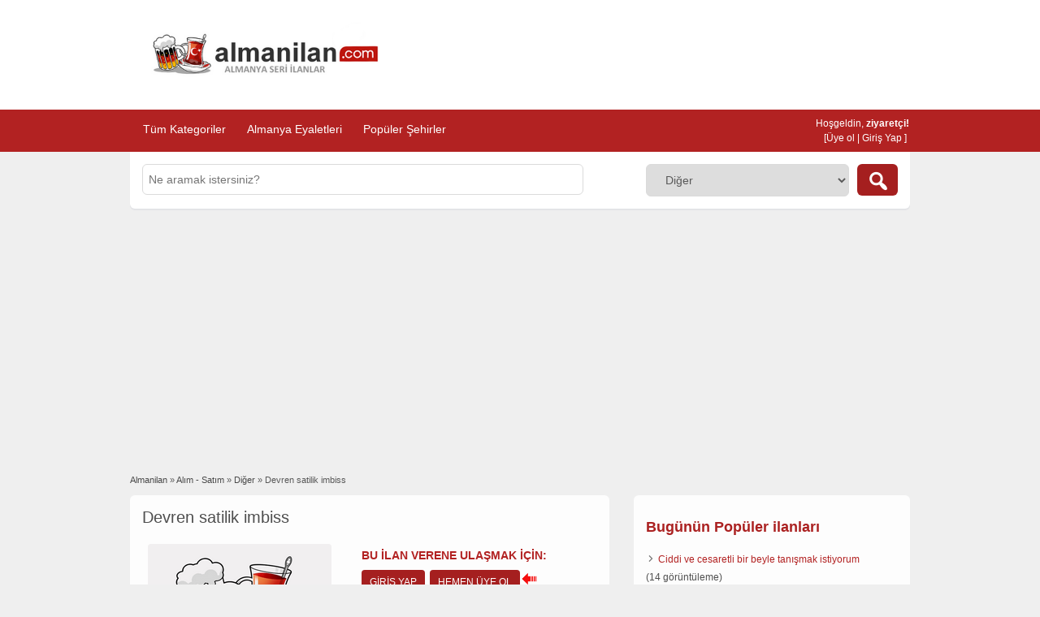

--- FILE ---
content_type: text/html; charset=UTF-8
request_url: https://www.almanilan.com/ads/devren-satilik-imbiss/
body_size: 10204
content:
<!DOCTYPE html><html lang="tr" prefix="og: https://ogp.me/ns#"><head><meta charset="UTF-8"><meta name="viewport" content="width=device-width, initial-scale=1"><link rel="profile" href="https://gmpg.org/xfn/11"><title>Devren satilik imbiss - Almanya ilan - Almanilan.com</title><link rel="manifest" href="/superpwa-manifest.json"><meta name="theme-color" content="#b22222"><meta name="mobile-web-app-capable" content="yes"><meta name="apple-touch-fullscreen" content="yes"><meta name="apple-mobile-web-app-title" content="Almanya ilan"><meta name="application-name" content="Almanya ilan"><meta name="apple-mobile-web-app-capable" content="yes"><meta name="apple-mobile-web-app-status-bar-style" content="default"><link rel="apple-touch-icon"  href="https://www.almanilan.com/wp-content/themes/classipress/images/logo-192x192.png"><link rel="apple-touch-icon" sizes="192x192" href="https://www.almanilan.com/wp-content/themes/classipress/images/logo-192x192.png"><link rel="apple-touch-startup-image" media="screen and (device-width: 320px) and (device-height: 568px) and (-webkit-device-pixel-ratio: 2) and (orientation: landscape)" href="https://www.almanilan.com/wp-content/uploads/superpwa-splashIcons/super_splash_screens/icon_1136x640.png"/><link rel="apple-touch-startup-image" media="screen and (device-width: 320px) and (device-height: 568px) and (-webkit-device-pixel-ratio: 2) and (orientation: portrait)" href="https://www.almanilan.com/wp-content/uploads/superpwa-splashIcons/super_splash_screens/icon_640x1136.png"/><link rel="apple-touch-startup-image" media="screen and (device-width: 414px) and (device-height: 896px) and (-webkit-device-pixel-ratio: 3) and (orientation: landscape)" href="https://www.almanilan.com/wp-content/uploads/superpwa-splashIcons/super_splash_screens/icon_2688x1242.png"/><link rel="apple-touch-startup-image" media="screen and (device-width: 414px) and (device-height: 896px) and (-webkit-device-pixel-ratio: 2) and (orientation: landscape)" href="https://www.almanilan.com/wp-content/uploads/superpwa-splashIcons/super_splash_screens/icon_1792x828.png"/><link rel="apple-touch-startup-image" media="screen and (device-width: 375px) and (device-height: 812px) and (-webkit-device-pixel-ratio: 3) and (orientation: portrait)" href="https://www.almanilan.com/wp-content/uploads/superpwa-splashIcons/super_splash_screens/icon_1125x2436.png"/><link rel="apple-touch-startup-image" media="screen and (device-width: 414px) and (device-height: 896px) and (-webkit-device-pixel-ratio: 2) and (orientation: portrait)" href="https://www.almanilan.com/wp-content/uploads/superpwa-splashIcons/super_splash_screens/icon_828x1792.png"/><link rel="apple-touch-startup-image" media="screen and (device-width: 375px) and (device-height: 812px) and (-webkit-device-pixel-ratio: 3) and (orientation: landscape)" href="https://www.almanilan.com/wp-content/uploads/superpwa-splashIcons/super_splash_screens/icon_2436x1125.png"/><link rel="apple-touch-startup-image" media="screen and (device-width: 414px) and (device-height: 736px) and (-webkit-device-pixel-ratio: 3) and (orientation: portrait)" href="https://www.almanilan.com/wp-content/uploads/superpwa-splashIcons/super_splash_screens/icon_1242x2208.png"/><link rel="apple-touch-startup-image" media="screen and (device-width: 414px) and (device-height: 736px) and (-webkit-device-pixel-ratio: 3) and (orientation: landscape)" href="https://www.almanilan.com/wp-content/uploads/superpwa-splashIcons/super_splash_screens/icon_2208x1242.png"/><link rel="apple-touch-startup-image" media="screen and (device-width: 375px) and (device-height: 667px) and (-webkit-device-pixel-ratio: 2) and (orientation: landscape)" href="https://www.almanilan.com/wp-content/uploads/superpwa-splashIcons/super_splash_screens/icon_1334x750.png"/><link rel="apple-touch-startup-image" media="screen and (device-width: 375px) and (device-height: 667px) and (-webkit-device-pixel-ratio: 2) and (orientation: portrait)" href="https://www.almanilan.com/wp-content/uploads/superpwa-splashIcons/super_splash_screens/icon_750x1334.png"/><link rel="apple-touch-startup-image" media="screen and (device-width: 1024px) and (device-height: 1366px) and (-webkit-device-pixel-ratio: 2) and (orientation: landscape)" href="https://www.almanilan.com/wp-content/uploads/superpwa-splashIcons/super_splash_screens/icon_2732x2048.png"/><link rel="apple-touch-startup-image" media="screen and (device-width: 1024px) and (device-height: 1366px) and (-webkit-device-pixel-ratio: 2) and (orientation: portrait)" href="https://www.almanilan.com/wp-content/uploads/superpwa-splashIcons/super_splash_screens/icon_2048x2732.png"/><link rel="apple-touch-startup-image" media="screen and (device-width: 834px) and (device-height: 1194px) and (-webkit-device-pixel-ratio: 2) and (orientation: landscape)" href="https://www.almanilan.com/wp-content/uploads/superpwa-splashIcons/super_splash_screens/icon_2388x1668.png"/><link rel="apple-touch-startup-image" media="screen and (device-width: 834px) and (device-height: 1194px) and (-webkit-device-pixel-ratio: 2) and (orientation: portrait)" href="https://www.almanilan.com/wp-content/uploads/superpwa-splashIcons/super_splash_screens/icon_1668x2388.png"/><link rel="apple-touch-startup-image" media="screen and (device-width: 834px) and (device-height: 1112px) and (-webkit-device-pixel-ratio: 2) and (orientation: landscape)" href="https://www.almanilan.com/wp-content/uploads/superpwa-splashIcons/super_splash_screens/icon_2224x1668.png"/><link rel="apple-touch-startup-image" media="screen and (device-width: 414px) and (device-height: 896px) and (-webkit-device-pixel-ratio: 3) and (orientation: portrait)" href="https://www.almanilan.com/wp-content/uploads/superpwa-splashIcons/super_splash_screens/icon_1242x2688.png"/><link rel="apple-touch-startup-image" media="screen and (device-width: 834px) and (device-height: 1112px) and (-webkit-device-pixel-ratio: 2) and (orientation: portrait)" href="https://www.almanilan.com/wp-content/uploads/superpwa-splashIcons/super_splash_screens/icon_1668x2224.png"/><link rel="apple-touch-startup-image" media="screen and (device-width: 768px) and (device-height: 1024px) and (-webkit-device-pixel-ratio: 2) and (orientation: portrait)" href="https://www.almanilan.com/wp-content/uploads/superpwa-splashIcons/super_splash_screens/icon_1536x2048.png"/><link rel="apple-touch-startup-image" media="screen and (device-width: 768px) and (device-height: 1024px) and (-webkit-device-pixel-ratio: 2) and (orientation: landscape)" href="https://www.almanilan.com/wp-content/uploads/superpwa-splashIcons/super_splash_screens/icon_2048x1536.png"/><link rel="preload" href="https://www.almanilan.com/wp-content/themes/classipress/style.css" as="style"><link rel="preload" href="https://www.almanilan.com/wp-content/themes/classipress/images/cp_logo_black.png" as="image"><link rel="preconnect" href="https://fonts.googleapis.com"><link rel="preconnect" href="https://fonts.gstatic.com" crossorigin><link rel="preconnect" href="https://ajax.googleapis.com"><meta name="description" content="Acilen satilik imbiss. Saglik sorunlarimdan dolayi biran önce birakmam gerekiyor. Fiyati anlasiriz. Daha detaylı bilgi için lütfen arayiniz. 015750656246."/><meta name="robots" content="follow, index, max-snippet:-1, max-video-preview:-1, max-image-preview:large"/><link rel="canonical" href="https://www.almanilan.com/ads/devren-satilik-imbiss/" /><meta property="og:locale" content="tr_TR" /><meta property="og:type" content="article" /><meta property="og:title" content="Devren satilik imbiss - Almanya ilan - Almanilan.com" /><meta property="og:description" content="Acilen satilik imbiss. Saglik sorunlarimdan dolayi biran önce birakmam gerekiyor. Fiyati anlasiriz. Daha detaylı bilgi için lütfen arayiniz. 015750656246." /><meta property="og:url" content="https://www.almanilan.com/ads/devren-satilik-imbiss/" /><meta property="og:site_name" content="Almanya seri ilanlar – Almanya&#039;nın ücretsiz Türkçe ilan sitesi" /><meta property="article:publisher" content="https://www.facebook.com/almanilan" /><meta property="og:updated_time" content="2022-12-15T17:38:19+01:00" /><meta property="og:image" content="https://www.almanilan.com/wp-content/uploads/2023/12/sosyalmedyaonizleme.png" /><meta property="og:image:secure_url" content="https://www.almanilan.com/wp-content/uploads/2023/12/sosyalmedyaonizleme.png" /><meta property="og:image:width" content="1200" /><meta property="og:image:height" content="630" /><meta property="og:image:alt" content="Devren satilik imbiss" /><meta property="og:image:type" content="image/png" /><meta name="twitter:card" content="summary_large_image" /><meta name="twitter:title" content="Devren satilik imbiss - Almanya ilan - Almanilan.com" /><meta name="twitter:description" content="Acilen satilik imbiss. Saglik sorunlarimdan dolayi biran önce birakmam gerekiyor. Fiyati anlasiriz. Daha detaylı bilgi için lütfen arayiniz. 015750656246." /><meta name="twitter:site" content="@almanilan" /><meta name="twitter:creator" content="@almanilan" /><meta name="twitter:image" content="https://www.almanilan.com/wp-content/uploads/2023/12/sosyalmedyaonizleme.png" /><link rel="alternate" title="oEmbed (JSON)" type="application/json+oembed" href="https://www.almanilan.com/wp-json/oembed/1.0/embed?url=https%3A%2F%2Fwww.almanilan.com%2Fads%2Fdevren-satilik-imbiss%2F" /><link rel="alternate" title="oEmbed (XML)" type="text/xml+oembed" href="https://www.almanilan.com/wp-json/oembed/1.0/embed?url=https%3A%2F%2Fwww.almanilan.com%2Fads%2Fdevren-satilik-imbiss%2F&#038;format=xml" /><link data-optimized="2" rel="stylesheet" href="https://www.almanilan.com/wp-content/litespeed/css/f6fa3f8a5bf2cf8a0f7b596b35c1be27.css?ver=aee94" /> <script type="text/javascript" src="https://ajax.googleapis.com/ajax/libs/jquery/3.6.0/jquery.min.js" id="jquery-js"></script> <script type="text/javascript" id="cp-bump-ad-script-js-extra">/*  */
var cp_bump_ad = {"ajaxurl":"/wp-admin/admin-ajax.php","errbump":"Bir hata olu\u015ftu.","okbump":"\u0130lan yukar\u0131 ta\u015f\u0131nd\u0131!","countbump":"Y\u00fckseltilen ilanlar: "};
//# sourceURL=cp-bump-ad-script-js-extra
/*  */</script> <script type="text/javascript" defer src="https://www.almanilan.com/wp-content/plugins/classipress-bump-ad/script.js" id="cp-bump-ad-script-js"></script> <script type="text/javascript" src="https://www.almanilan.com/wp-content/themes/classipress/includes/js/easing.js" id="jqueryeasing-js"></script> <script type="text/javascript" src="https://www.almanilan.com/wp-content/themes/classipress/includes/js/jcarousellite.min.js" id="jcarousellite-js"></script> <script type="text/javascript" id="theme-scripts-js-extra">/*  */
var classipress_params = {"appTaxTag":"ad_tag","require_images":"","ad_parent_posting":"yes","ad_currency":"\u20ac","currency_position":"right_space","home_url":"https://www.almanilan.com/","ajax_url":"/wp-admin/admin-ajax.php","nonce":"f47cbf91ff","text_processing":"\u0130\u015fleniyor...","text_require_images":"L\u00fctfen en az bir resim y\u00fckleyin.","text_before_delete_ad":"Bu ilan\u0131 silmek istedi\u011finizden emin misiniz?","text_mobile_navigation":"Men\u00fc","loader":"https://www.almanilan.com/wp-content/themes/classipress/images/loader.gif","listing_id":"0"};
//# sourceURL=theme-scripts-js-extra
/*  */</script> <script type="text/javascript" defer src="https://www.almanilan.com/wp-content/themes/classipress/includes/js/theme-scripts.min.js" id="theme-scripts-js"></script> <script type="text/javascript" src="https://www.almanilan.com/wp-content/plugins/classipress-related-ads/script.js" id="cp-rel-ads-script-js"></script> <script type="text/javascript" defer src="https://www.almanilan.com/wp-content/themes/classipress/includes/js/tinynav.min.js" id="tinynav-js"></script> <script type="text/javascript" defer src="https://www.almanilan.com/wp-content/themes/classipress/theme-framework/js/footable/jquery.footable.min.js" id="footable-js"></script> <script type="text/javascript" defer src="https://www.almanilan.com/wp-content/themes/classipress/theme-framework/js/colorbox/jquery.colorbox.min.js" id="colorbox-js"></script> <link rel="https://api.w.org/" href="https://www.almanilan.com/wp-json/" /><link rel='shortlink' href='https://www.almanilan.com/?p=11054' /><link rel="shortcut icon" href="https://www.almanilan.com/wp-content/themes/classipress/images/favicon.ico" /><meta name="generator" content="ClassiPress 3.6.1" /><link rel="alternate" type="application/rss+xml" title="RSS 2.0" href="https://www.almanilan.com/feed/?post_type=ad_listing"><meta property="og:type" content="article" /><meta property="og:locale" content="tr_TR" /><meta property="og:site_name" content="Almanya seri ilanlar – Almanya&#039;nın ücretsiz Türkçe ilan sitesi" /><meta property="og:image" content="https://www.almanilan.com/wp-content/themes/classipress/images/cp_logo_black.png" /><meta property="og:url" content="https://www.almanilan.com/ads/devren-satilik-imbiss/" /><meta property="og:title" content="Devren satilik imbiss" /><meta property="og:description" content="Acilen satilik imbiss. Saglik sorunlarimdan dolayi biran önce birakmam gerekiyor. Fiyati anlasiriz. Daha detaylı bilgi için lütfen arayiniz. 015750656246." /><meta property="article:published_time" content="2015-06-10T20:56:59+00:00" /><meta property="article:modified_time" content="2022-12-15T16:38:19+00:00" /><meta property="article:author" content="https://www.almanilan.com/author/ferdi/" /> <script async src="https://pagead2.googlesyndication.com/pagead/js/adsbygoogle.js?client=ca-pub-2561806946364518"
     crossorigin="anonymous"></script> <link as="style" rel="stylesheet preload prefetch" href="https://fonts.googleapis.com/css2?family=Roboto:wght@300;400;500&display=swap" type="text/css" crossorigin="anonymous" /></head><body class="wp-singular ad_listing-template-default single single-ad_listing postid-11054 wp-custom-logo wp-theme-classipress user-registration-page ur-settings-sidebar-show"><div class="container"><div class="header"><div class="header_main"><div class="header_main_bg"><div class="header_main_res"><div id="logo"><a title="Almanilan anasayfasına geri dön" class="site-logo"
href="https://www.almanilan.com/">
<img src="https://www.almanilan.com/wp-content/themes/classipress/images/cp_logo_black.png"
class="header-logo" width="320" height="80" alt="Almanya seri ilanlar" fetchpriority="high"
decoding="async" />
</a></div><div class="adblock"></div><div class="clr"></div></div></div></div><div class="header_menu"><div class="header_menu_res"><ul id="menu-header" class="menu"><li id="menu-item-119999" class="menu-item menu-item-type-custom menu-item-object-custom menu-item-119999"><a href="https://www.almanilan.com/kategoriler/">Tüm Kategoriler</a></li><li id="menu-item-120001" class="menu-item menu-item-type-post_type menu-item-object-page menu-item-120001"><a href="https://www.almanilan.com/eyaletler/">Almanya Eyaletleri</a></li><li id="menu-item-120000" class="menu-item menu-item-type-post_type menu-item-object-page menu-item-120000"><a href="https://www.almanilan.com/sehirler/">Popüler Şehirler</a></li></ul><div class="headerright">
Hoşgeldin, <strong>ziyaretçi!</strong> <br /> [<a href="https://www.almanilan.com/kayit-ol/">Üye ol</a> |
<a href="https://www.almanilan.com/giris-yap/">Giriş Yap</a> ]&nbsp;</div><div class="clr"></div></div></div></div><div id="search-bar"><div class="searchblock_out"><div class="searchblock"><form action="https://www.almanilan.com/" method="get" id="searchform" class="form_search"><div class="searchfield"><input name="s" type="text" id="s" tabindex="1" class="editbox_search" style="" value="" placeholder="Ne aramak istersiniz?" /></div><div class="searchbutcat"><button class="dashicons-before btn-topsearch" type="submit" tabindex="3" title="İlan Ara" id="go" value="search" name="sa"></button><select  name='scat' id='scat' class='searchbar' tabindex="2"><option value='0'>Tüm Kategoriler</option><option class="level-0" value="15">Alım &#8211; Satım</option><option class="level-1" value="17" selected="selected">&nbsp;&nbsp;&nbsp;Diğer</option><option class="level-1" value="19">&nbsp;&nbsp;&nbsp;Elektronik Ürünler</option><option class="level-1" value="18">&nbsp;&nbsp;&nbsp;Ev Eşyaları</option><option class="level-1" value="755">&nbsp;&nbsp;&nbsp;Giyim-Aksesuar</option><option class="level-1" value="8171">&nbsp;&nbsp;&nbsp;Yiyecek &amp; içecek</option><option class="level-0" value="60">Çeşitli Hizmetler</option><option class="level-1" value="61">&nbsp;&nbsp;&nbsp;Bebek Bakıcısı</option><option class="level-1" value="5802">&nbsp;&nbsp;&nbsp;Hasta Bakıcı</option><option class="level-1" value="63">&nbsp;&nbsp;&nbsp;Organizasyon</option><option class="level-1" value="758">&nbsp;&nbsp;&nbsp;Özel Ders</option><option class="level-1" value="62">&nbsp;&nbsp;&nbsp;Teknik işler</option><option class="level-0" value="6262">Duyurular</option><option class="level-0" value="20">Emlak</option><option class="level-1" value="21">&nbsp;&nbsp;&nbsp;İş yeri</option><option class="level-1" value="757">&nbsp;&nbsp;&nbsp;Kiralık Daire &#8211; Ev</option><option class="level-1" value="23">&nbsp;&nbsp;&nbsp;Kiralık Oda</option><option class="level-1" value="5904">&nbsp;&nbsp;&nbsp;Satılık Arsa</option><option class="level-1" value="22">&nbsp;&nbsp;&nbsp;Satılık Ev &#8211; Daire</option><option class="level-0" value="8163">Hayvanlar</option><option class="level-0" value="8">iş ilanları</option><option class="level-1" value="759">&nbsp;&nbsp;&nbsp;Bayilik</option><option class="level-1" value="12">&nbsp;&nbsp;&nbsp;Eleman Arıyorum</option><option class="level-1" value="11">&nbsp;&nbsp;&nbsp;İş Arıyorum</option><option class="level-1" value="14">&nbsp;&nbsp;&nbsp;Ortak Arayanlar</option><option class="level-0" value="52">Motorlu Taşıtlar</option><option class="level-1" value="8174">&nbsp;&nbsp;&nbsp;Bisiklet</option><option class="level-1" value="756">&nbsp;&nbsp;&nbsp;Kiralık Araç</option><option class="level-1" value="54">&nbsp;&nbsp;&nbsp;Motosiklet</option><option class="level-1" value="53">&nbsp;&nbsp;&nbsp;Satılık Otomobil</option><option class="level-1" value="55">&nbsp;&nbsp;&nbsp;Ticari Araçlar</option><option class="level-1" value="8172">&nbsp;&nbsp;&nbsp;Yedek Parça</option><option class="level-0" value="56">Tanışma</option><option class="level-1" value="57">&nbsp;&nbsp;&nbsp;Arkadaş Arıyorum</option><option class="level-1" value="58">&nbsp;&nbsp;&nbsp;Evlenmek istiyorum</option>
</select></div></form></div></div></div><div class="clr"></div><div class="pad10 dotted"></div><div align="center"><ins class="adsbygoogle AIHEADER"
style="display:block"
data-ad-client="ca-pub-2561806946364518"
data-ad-slot="1953465489"
data-ad-format="auto"
data-full-width-responsive="true"></ins> <script>(adsbygoogle = window.adsbygoogle || []).push({});</script> </div><div class="clr"></div><div class="content"><div class="content_botbg"><div class="content_res"><div id="breadcrumb"><div id="crumbs"><div class="breadcrumb-trail breadcrumbs" itemprop="breadcrumb"><span class="trail-begin"><a href="https://www.almanilan.com" title="Almanya seri ilanlar – Almanya&#039;nın ücretsiz Türkçe ilan sitesi" rel="home">Almanilan</a></span>
<span class="sep">&raquo;</span> <a href="https://www.almanilan.com/ad-category/alim-satim/">Alım - Satım</a>
<span class="sep">&raquo;</span> <a href="https://www.almanilan.com/ad-category/alim-satim/diger-urunler/">Diğer</a>
<span class="sep">&raquo;</span> <span class="trail-end">Devren satilik imbiss</span></div></div></div><div class="clr"></div><div class="content_left"><div class="shadowblock_out "><div class="shadowblock"><h1 class="single-listing">Devren satilik imbiss</h1><div class="clr"></div><div class="bigright "><ul><p><span>BU İLAN VERENE ULAŞMAK İÇİN:</span></p><a class='btn_orange' href='https://www.almanilan.com/giris-yap/'>GİRİŞ YAP</a>&nbsp;&nbsp;<a class='btn_orange' href='https://www.almanilan.com/kayit-ol/'>HEMEN ÜYE OL</a><img src='https://www.almanilan.com/wp-content/themes/classipress/images/left.gif' alt='sol' width='24' height='24'></img></ul></div><div class="bigleft"><div id="main-pic"><img class="attachment-medium responsivex" alt="" title="" src="https://www.almanilan.com/wp-content/themes/classipress/images/no-thumb-500x375.png" /><div class="clr"></div></div><div id="thumbs-pic"><div class="clr"></div></div></div><div class="clr"></div><div class="single-main"><div class="pad5"></div><p>Acilen satilik imbiss. Saglik sorunlarimdan dolayi biran önce birakmam gerekiyor. Fiyati anlasiriz. Daha detaylı bilgi için lütfen arayiniz. 015750656246.</p><div class="pad5"></div><div align="center"><ins class="adsbygoogle AIALT"
style="display:inline-block"
data-ad-client="ca-pub-2561806946364518"
data-ad-slot="3870000628"></ins> <script>(adsbygoogle = window.adsbygoogle || []).push({});</script> </div><div class="pad5 dotted"></div></div><div class="prdetails"><p class="dashicons-before tags"><a href="https://www.almanilan.com/ad-tag/dortmund/" rel="tag">Dortmund</a>&nbsp;<a href="https://www.almanilan.com/ad-tag/dortmund-satilik-imbiss/" rel="tag">Dortmund satılık imbiss</a>&nbsp;<a href="https://www.almanilan.com/ad-tag/dortmund-satilik-isyeri/" rel="tag">Dortmund satılık işyeri</a>&nbsp;<a href="https://www.almanilan.com/ad-tag/imbiss/" rel="tag">imbiss</a></p><p class="dashicons-before stats">toplam 543, bugün 1 defa görüldü</p><p class="dashicons-before print">&nbsp;&nbsp;</p></div><div class="note"><strong>İlan ID:</strong> 1855575d13482c49</div><div class="dotted"></div><div class="pad5"></div></div></div><div class="shadowblock_out"><div class="shadowblock"><p><strong>İlanın tarihi:</strong> 10/06/2015 22:56</p><p><strong>İlanın sahibi:</strong> <a href="https://www.almanilan.com/author/ferdi/">ferdi</a></p><p><strong>Üyelik tarihi:</strong> 08/06/2015</p></div></div><div class="shadowblock_out"><div class="shadowblock"><div class="social" align="left"><p><strong>Bu ilanı paylaşabilirsiniz:</strong></p>
<a class="bg-facebook" href="https://www.facebook.com/sharer.php?u=https://www.almanilan.com/ads/devren-satilik-imbiss/&amp;t=Devren satilik imbiss" rel="noopener" title="Facebook'ta paylaş!" onclick="window.open(this.href); return false;"></a><a class="bg-twitter" href="https://x.com/intent/tweet?text=Devren satilik imbiss: https://www.almanilan.com/ads/devren-satilik-imbiss/" rel="noopener" title="x'te paylaş!" target="_blank"></a><a class="bg-whatsapp" title="WhatsApp ile paylaş" href="whatsapp://send?text=https://<? echo $_SERVER['HTTP_HOST'].$_SERVER['REQUEST_URI']; ?>"></a></div></div></div><div class="shadowblock_out"><div class="shadowblock sliderblockdir sliderblock"><h3>En yeni ilanlar</h3><div class="dashicons-before prev"></div><div class="related-ads-container-slider"><div class="related-ads-slider"><ul class="related-ads"><li><p title="STEAKHOUSE / A La Carte Aşçı Aranıyor" class="nopreview" data-rel="https://www.almanilan.com/wp-content/uploads/2025/11/827019-500x500.jpeg"><img width="250" height="250" src="https://www.almanilan.com/wp-content/uploads/2025/11/827019-250x250.jpeg" class="attachment-ad-medium size-ad-medium" alt="Logo-2019-jpg-01" decoding="async" fetchpriority="high" srcset="https://www.almanilan.com/wp-content/uploads/2025/11/827019-250x250.jpeg 250w, https://www.almanilan.com/wp-content/uploads/2025/11/827019-150x150.jpeg 150w, https://www.almanilan.com/wp-content/uploads/2025/11/827019-500x500.jpeg 500w, https://www.almanilan.com/wp-content/uploads/2025/11/827019-50x50.jpeg 50w, https://www.almanilan.com/wp-content/uploads/2025/11/827019-768x768.jpeg 768w, https://www.almanilan.com/wp-content/uploads/2025/11/827019-100x100.jpeg 100w, https://www.almanilan.com/wp-content/uploads/2025/11/827019-75x75.jpeg 75w, https://www.almanilan.com/wp-content/uploads/2025/11/827019.jpeg 1000w" sizes="(max-width: 250px) 100vw, 250px" /></p><p><a href="https://www.almanilan.com/ads/steakhouse-a-la-carte-asci-araniyor/">STEAKHOUSE / A La Carte Aşçı Aranıyor</a></p></li><li><p title="Mutlu yuva"><img class="attachment-ad-medium" alt="no-thumb" width="85" height="85" title="" src="https://www.almanilan.com/wp-content/themes/classipress/images/no-thumb-150x150.png" /></p><p><a href="https://www.almanilan.com/ads/mutlu-yuva/">Mutlu yuva</a></p></li><li><p title="Hayat arkadaşı arıyorum"><img class="attachment-ad-medium" alt="no-thumb" width="85" height="85" title="" src="https://www.almanilan.com/wp-content/themes/classipress/images/no-thumb-150x150.png" /></p><p><a href="https://www.almanilan.com/ads/hayat-arkadasi-ariyorum/">Hayat arkadaşı arıyorum</a></p></li><li><p title="Ciddi ve cesaretli bir beyle tanışmak istiyorum"><img class="attachment-ad-medium" alt="no-thumb" width="85" height="85" title="" src="https://www.almanilan.com/wp-content/themes/classipress/images/no-thumb-150x150.png" /></p><p><a href="https://www.almanilan.com/ads/ciddi-ve-cesaretli-bir-beyle-tanismak-istiyorum/">Ciddi ve cesaretli bir beyle tanışmak istiyorum</a></p></li><li><p title="Hamur ustasıyım ve Bel fıtığı masaj tedavisi yapabilirim"><img class="attachment-ad-medium" alt="no-thumb" width="85" height="85" title="" src="https://www.almanilan.com/wp-content/themes/classipress/images/no-thumb-150x150.png" /></p><p><a href="https://www.almanilan.com/ads/hamur-ustasiyim-ve-bel-fitigi-masaj-tedavisi-yapabilirim/">Hamur ustasıyım ve Bel fıtığı masaj tedavisi yapabilirim</a></p></li><li><p title="Döner işinde çalışacak eleman arıyoruz"><img class="attachment-ad-medium" alt="no-thumb" width="85" height="85" title="" src="https://www.almanilan.com/wp-content/themes/classipress/images/no-thumb-150x150.png" /></p><p><a href="https://www.almanilan.com/ads/doner-isinde-calisacak-eleman-ariyoruz/">Döner işinde çalışacak eleman arıyoruz</a></p></li><li><p title="Satılık İngiliz Kısa Tüylü Yavru Kediler" class="nopreview" data-rel="https://www.almanilan.com/wp-content/uploads/2025/12/906202-500x287.jpg"><img width="250" height="250" src="https://www.almanilan.com/wp-content/uploads/2025/12/906202-250x250.jpg" class="attachment-ad-medium size-ad-medium" alt="13484_img-20250929-wa0004_thb" decoding="async" srcset="https://www.almanilan.com/wp-content/uploads/2025/12/906202-250x250.jpg 250w, https://www.almanilan.com/wp-content/uploads/2025/12/906202-50x50.jpg 50w, https://www.almanilan.com/wp-content/uploads/2025/12/906202-75x75.jpg 75w, https://www.almanilan.com/wp-content/uploads/2025/12/906202-100x100.jpg 100w" sizes="(max-width: 250px) 100vw, 250px" /></p><p><a href="https://www.almanilan.com/ads/satilik-ingiliz-kisa-tuylu-yavru-kediler/">Satılık İngiliz Kısa Tüylü Yavru Kediler</a></p></li><li><p title="Leipzig&#8217;de kalıcı iş arıyorum"><img class="attachment-ad-medium" alt="no-thumb" width="85" height="85" title="" src="https://www.almanilan.com/wp-content/themes/classipress/images/no-thumb-150x150.png" /></p><p><a href="https://www.almanilan.com/ads/leipzigde-kalici-is-ariyorum/">Leipzig&#8217;de kalıcı iş arıyorum</a></p></li><li><p title="Sana ihtiyacım var" class="nopreview" data-rel="https://www.almanilan.com/wp-content/uploads/2024/05/985394-375x500.jpeg"><img width="250" height="250" src="https://www.almanilan.com/wp-content/uploads/2024/05/985394-250x250.jpeg" class="attachment-ad-medium size-ad-medium" alt="IMG-20160515-WA0003_Original" decoding="async" srcset="https://www.almanilan.com/wp-content/uploads/2024/05/985394-250x250.jpeg 250w, https://www.almanilan.com/wp-content/uploads/2024/05/985394-50x50.jpeg 50w, https://www.almanilan.com/wp-content/uploads/2024/05/985394-75x75.jpeg 75w, https://www.almanilan.com/wp-content/uploads/2024/05/985394-100x100.jpeg 100w" sizes="(max-width: 250px) 100vw, 250px" /></p><p><a href="https://www.almanilan.com/ads/sana-ihtiyacim-var/">Sana ihtiyacım var</a></p></li><li><p title="Temizlik işi ne olursa yaparım iş arıyorum" class="nopreview" data-rel="https://www.almanilan.com/wp-content/uploads/2025/12/196049-rotated-e1765830670170-282x500.jpeg"><img width="250" height="250" src="https://www.almanilan.com/wp-content/uploads/2025/12/196049-rotated-e1765830670170-250x250.jpeg" class="attachment-ad-medium size-ad-medium" alt="921FC047-BED3-4464-86E9-CE43852464EB" decoding="async" loading="lazy" srcset="https://www.almanilan.com/wp-content/uploads/2025/12/196049-rotated-e1765830670170-250x250.jpeg 250w, https://www.almanilan.com/wp-content/uploads/2025/12/196049-rotated-e1765830670170-50x50.jpeg 50w, https://www.almanilan.com/wp-content/uploads/2025/12/196049-rotated-e1765830670170-75x75.jpeg 75w, https://www.almanilan.com/wp-content/uploads/2025/12/196049-rotated-e1765830670170-100x100.jpeg 100w" sizes="auto, (max-width: 250px) 100vw, 250px" /></p><p><a href="https://www.almanilan.com/ads/temizlik-isi-ne-olursa-yaparim-is-ariyorum/">Temizlik işi ne olursa yaparım iş arıyorum</a></p></li><li><p title="Ciddi ve samimi bir bayanla tanışmak isterim!"><img class="attachment-ad-medium" alt="no-thumb" width="85" height="85" title="" src="https://www.almanilan.com/wp-content/themes/classipress/images/no-thumb-150x150.png" /></p><p><a href="https://www.almanilan.com/ads/ciddi-ve-samimi-bir-bayanla-tanismak-isterim/">Ciddi ve samimi bir bayanla tanışmak isterim!</a></p></li><li><p title="Araba tamircisiyim"><img class="attachment-ad-medium" alt="no-thumb" width="85" height="85" title="" src="https://www.almanilan.com/wp-content/themes/classipress/images/no-thumb-150x150.png" /></p><p><a href="https://www.almanilan.com/ads/araba-tamircisiyim/">Araba tamircisiyim</a></p></li><li><p title="Farklı sektörlerde tecrübeliyim iş arıyorum"><img class="attachment-ad-medium" alt="no-thumb" width="85" height="85" title="" src="https://www.almanilan.com/wp-content/themes/classipress/images/no-thumb-150x150.png" /></p><p><a href="https://www.almanilan.com/ads/farkli-sektorlerde-tecrubeliyim-is-ariyorum/">Farklı sektörlerde tecrübeliyim iş arıyorum</a></p></li><li><p title="Ciddi ve samimi bir bayanla tanismak istiyorum!"><img class="attachment-ad-medium" alt="no-thumb" width="85" height="85" title="" src="https://www.almanilan.com/wp-content/themes/classipress/images/no-thumb-150x150.png" /></p><p><a href="https://www.almanilan.com/ads/ciddi-ve-samimi-bir-bayanla-tanismak-istiyorum/">Ciddi ve samimi bir bayanla tanismak istiyorum!</a></p></li><li><p title="Gazete paketleme için bay ve bayan eleman aranıyor"><img class="attachment-ad-medium" alt="no-thumb" width="85" height="85" title="" src="https://www.almanilan.com/wp-content/themes/classipress/images/no-thumb-150x150.png" /></p><p><a href="https://www.almanilan.com/ads/gazete-paketleme-icin-bay-ve-bayan-eleman-araniyor/">Gazete paketleme için bay ve bayan eleman aranıyor</a></p></li></ul></div></div><div class="dashicons-before next"></div></div></div><div class="clr"></div></div><div class="content_right"><div class="shadowblock_out widget-top-ads-today" id="top_ads-9"><div class="shadowblock"><h2 class="dotted">Bugünün Popüler ilanları</h2><ul class="pop"><li><a href="https://www.almanilan.com/ads/ciddi-ve-cesaretli-bir-beyle-tanismak-istiyorum/">Ciddi ve cesaretli bir beyle tanışmak istiyorum</a> (14&nbsp;görüntüleme)</li><li><a href="https://www.almanilan.com/ads/hayat-arkadasi-ariyorum/">Hayat arkadaşı arıyorum</a> (12&nbsp;görüntüleme)</li><li><a href="https://www.almanilan.com/ads/ciddi-tanismak-istiyorum/">Ciddi tanışmak istiyorum</a> (9&nbsp;görüntüleme)</li><li><a href="https://www.almanilan.com/ads/aylik-net-odeme-e1500-maximum-e5000/">Aylık net ödeme €1500 maximum €5000</a> (8&nbsp;görüntüleme)</li><li><a href="https://www.almanilan.com/ads/mutlu-yuva/">Mutlu yuva</a> (8&nbsp;görüntüleme)</li><li><a href="https://www.almanilan.com/ads/acil-satilik-2013-bmw/">Acil satılık 2013 BMW</a> (8&nbsp;görüntüleme)</li><li><a href="https://www.almanilan.com/ads/yurt-disinda-yasamak-istiyorum/">Yurt dışında yaşamak istiyorum</a> (7&nbsp;görüntüleme)</li><li><a href="https://www.almanilan.com/ads/hayati-ve-yasamayi-seven-arkadas-dost-sirdas-ariyorum/">Hayatı ve yaşamayı seven arkadaş, dost, sırdaş arıyorum</a> (6&nbsp;görüntüleme)</li><li><a href="https://www.almanilan.com/ads/steakhouse-a-la-carte-asci-araniyor/">STEAKHOUSE / A La Carte Aşçı Aranıyor</a> (5&nbsp;görüntüleme)</li><li><a href="https://www.almanilan.com/ads/satilik-2018-model-ford-mondeo/">Satılık 2018 model Ford Mondeo</a> (5&nbsp;görüntüleme)</li><li><a href="https://www.almanilan.com/ads/doner-firmamiza-elemanlar-araniyor/">Döner firmamıza elemanlar aranıyor</a> (5&nbsp;görüntüleme)</li><li><a href="https://www.almanilan.com/ads/doner-isinde-calisacak-eleman-ariyoruz/">Döner işinde çalışacak eleman arıyoruz</a> (5&nbsp;görüntüleme)</li><li><a href="https://www.almanilan.com/ads/garson-olarak-is-ariyorum/">Garson olarak iş arıyorum</a> (5&nbsp;görüntüleme)</li><li><a href="https://www.almanilan.com/ads/acil-is-ariyorum-2/">Acil iş arıyorum</a> (5&nbsp;görüntüleme)</li><li><a href="https://www.almanilan.com/ads/huzur-ve-guven/">Huzur ve Güven</a> (5&nbsp;görüntüleme)</li><li><a href="https://www.almanilan.com/ads/tir-soforu-araniyor/">Tır şoförü aranıyor</a> (4&nbsp;görüntüleme)</li><li><a href="https://www.almanilan.com/ads/durust-ve-kalbi-guzel-birini-ariyorum/">Dürüst ve kalbi güzel birini arıyorum</a> (4&nbsp;görüntüleme)</li><li><a href="https://www.almanilan.com/ads/ciddi-ve-samimi-bir-bayanla-tanismak-isterim/">Ciddi ve samimi bir bayanla tanışmak isterim!</a> (4&nbsp;görüntüleme)</li><li><a href="https://www.almanilan.com/ads/ozguvenli-bayan-arkadas-ariyorum/">Özgüvenli bayan arkadaş arıyorum</a> (4&nbsp;görüntüleme)</li><li><a href="https://www.almanilan.com/ads/hamur-ustasiyim-ve-bel-fitigi-masaj-tedavisi-yapabilirim/">Hamur ustasıyım ve Bel fıtığı masaj tedavisi yapabilirim</a> (3&nbsp;görüntüleme)</li></ul></div></div><div class="shadowblock_out widget_tag_cloud" id="ad_tag_cloud-5"><div class="shadowblock"><div><a href="https://www.almanilan.com/ad-tag/aachen/" class="tag-cloud-link tag-link-296 tag-link-position-1" style="font-size: 8pt;" aria-label="Aachen (67 öge)">Aachen</a>
<a href="https://www.almanilan.com/ad-tag/almanca/" class="tag-cloud-link tag-link-403 tag-link-position-2" style="font-size: 8.2592592592593pt;" aria-label="Almanca (69 öge)">Almanca</a>
<a href="https://www.almanilan.com/ad-tag/asci/" class="tag-cloud-link tag-link-1044 tag-link-position-3" style="font-size: 10.333333333333pt;" aria-label="Aşçı iş ilanları (101 öge)">Aşçı iş ilanları</a>
<a href="https://www.almanilan.com/ad-tag/baden-wurttemberg/" class="tag-cloud-link tag-link-761 tag-link-position-4" style="font-size: 13.444444444444pt;" aria-label="Baden-Württemberg (177 öge)">Baden-Württemberg</a>
<a href="https://www.almanilan.com/ad-tag/baden-wurttemberg-is-ilanlari/" class="tag-cloud-link tag-link-1145 tag-link-position-5" style="font-size: 11.62962962963pt;" aria-label="Baden-Württemberg iş ilanları (127 öge)">Baden-Württemberg iş ilanları</a>
<a href="https://www.almanilan.com/ad-tag/bavyera/" class="tag-cloud-link tag-link-683 tag-link-position-6" style="font-size: 11.5pt;" aria-label="Bavyera (126 öge)">Bavyera</a>
<a href="https://www.almanilan.com/ad-tag/bavyera-is-ilanlari/" class="tag-cloud-link tag-link-868 tag-link-position-7" style="font-size: 9.5555555555556pt;" aria-label="Bavyera iş ilanları (88 öge)">Bavyera iş ilanları</a>
<a href="https://www.almanilan.com/ad-tag/bayan-eleman-araniyor/" class="tag-cloud-link tag-link-1248 tag-link-position-8" style="font-size: 9.1666666666667pt;" aria-label="Bayan eleman aranıyor (83 öge)">Bayan eleman aranıyor</a>
<a href="https://www.almanilan.com/ad-tag/berber/" class="tag-cloud-link tag-link-953 tag-link-position-9" style="font-size: 8.2592592592593pt;" aria-label="Berber (70 öge)">Berber</a>
<a href="https://www.almanilan.com/ad-tag/berlin/" class="tag-cloud-link tag-link-417 tag-link-position-10" style="font-size: 20.962962962963pt;" aria-label="Berlin (682 öge)">Berlin</a>
<a href="https://www.almanilan.com/ad-tag/berlin-is-ilanlari/" class="tag-cloud-link tag-link-42 tag-link-position-11" style="font-size: 10.851851851852pt;" aria-label="Berlin iş ilanları (110 öge)">Berlin iş ilanları</a>
<a href="https://www.almanilan.com/ad-tag/bielefeld/" class="tag-cloud-link tag-link-2313 tag-link-position-12" style="font-size: 8.6481481481481pt;" aria-label="Bielefeld (75 öge)">Bielefeld</a>
<a href="https://www.almanilan.com/ad-tag/bochum/" class="tag-cloud-link tag-link-770 tag-link-position-13" style="font-size: 9.2962962962963pt;" aria-label="Bochum (84 öge)">Bochum</a>
<a href="https://www.almanilan.com/ad-tag/bonn/" class="tag-cloud-link tag-link-765 tag-link-position-14" style="font-size: 9.2962962962963pt;" aria-label="Bonn (84 öge)">Bonn</a>
<a href="https://www.almanilan.com/ad-tag/bremen/" class="tag-cloud-link tag-link-1037 tag-link-position-15" style="font-size: 11.240740740741pt;" aria-label="Bremen (119 öge)">Bremen</a>
<a href="https://www.almanilan.com/ad-tag/darmstadt/" class="tag-cloud-link tag-link-985 tag-link-position-16" style="font-size: 8.6481481481481pt;" aria-label="Darmstadt (74 öge)">Darmstadt</a>
<a href="https://www.almanilan.com/ad-tag/dortmund/" class="tag-cloud-link tag-link-496 tag-link-position-17" style="font-size: 15.388888888889pt;" aria-label="Dortmund (250 öge)">Dortmund</a>
<a href="https://www.almanilan.com/ad-tag/duisburg/" class="tag-cloud-link tag-link-749 tag-link-position-18" style="font-size: 16.166666666667pt;" aria-label="Duisburg (286 öge)">Duisburg</a>
<a href="https://www.almanilan.com/ad-tag/doner/" class="tag-cloud-link tag-link-389 tag-link-position-19" style="font-size: 10.333333333333pt;" aria-label="Döner (101 öge)">Döner</a>
<a href="https://www.almanilan.com/ad-tag/donerci/" class="tag-cloud-link tag-link-44 tag-link-position-20" style="font-size: 11.759259259259pt;" aria-label="Dönerci (130 öge)">Dönerci</a>
<a href="https://www.almanilan.com/ad-tag/donerci-is-ilanlari/" class="tag-cloud-link tag-link-1928 tag-link-position-21" style="font-size: 12.148148148148pt;" aria-label="Dönerci iş ilanları (141 öge)">Dönerci iş ilanları</a>
<a href="https://www.almanilan.com/ad-tag/dusseldorf/" class="tag-cloud-link tag-link-883 tag-link-position-22" style="font-size: 15.907407407407pt;" aria-label="Düsseldorf (277 öge)">Düsseldorf</a>
<a href="https://www.almanilan.com/ad-tag/essen/" class="tag-cloud-link tag-link-531 tag-link-position-23" style="font-size: 13.703703703704pt;" aria-label="Essen (187 öge)">Essen</a>
<a href="https://www.almanilan.com/ad-tag/frankfurt/" class="tag-cloud-link tag-link-530 tag-link-position-24" style="font-size: 18.240740740741pt;" aria-label="Frankfurt (412 öge)">Frankfurt</a>
<a href="https://www.almanilan.com/ad-tag/frankfurt-is-ilanlari/" class="tag-cloud-link tag-link-78 tag-link-position-25" style="font-size: 10.333333333333pt;" aria-label="Frankfurt iş ilanları (101 öge)">Frankfurt iş ilanları</a>
<a href="https://www.almanilan.com/ad-tag/garson/" class="tag-cloud-link tag-link-45 tag-link-position-26" style="font-size: 9.8148148148148pt;" aria-label="Garson (92 öge)">Garson</a>
<a href="https://www.almanilan.com/ad-tag/gelsenkirchen/" class="tag-cloud-link tag-link-1444 tag-link-position-27" style="font-size: 11.759259259259pt;" aria-label="Gelsenkirchen (132 öge)">Gelsenkirchen</a>
<a href="https://www.almanilan.com/ad-tag/hamburg/" class="tag-cloud-link tag-link-753 tag-link-position-28" style="font-size: 17.203703703704pt;" aria-label="Hamburg (343 öge)">Hamburg</a>
<a href="https://www.almanilan.com/ad-tag/hamburg-is-ilanlari/" class="tag-cloud-link tag-link-870 tag-link-position-29" style="font-size: 8.3888888888889pt;" aria-label="Hamburg iş ilanları (71 öge)">Hamburg iş ilanları</a>
<a href="https://www.almanilan.com/ad-tag/hannover/" class="tag-cloud-link tag-link-1662 tag-link-position-30" style="font-size: 12.925925925926pt;" aria-label="Hannover (160 öge)">Hannover</a>
<a href="https://www.almanilan.com/ad-tag/hessen/" class="tag-cloud-link tag-link-852 tag-link-position-31" style="font-size: 14.611111111111pt;" aria-label="Hessen (217 öge)">Hessen</a>
<a href="https://www.almanilan.com/ad-tag/hessen-is-ilanlari/" class="tag-cloud-link tag-link-853 tag-link-position-32" style="font-size: 11.888888888889pt;" aria-label="Hessen iş ilanları (135 öge)">Hessen iş ilanları</a>
<a href="https://www.almanilan.com/ad-tag/koln/" class="tag-cloud-link tag-link-40 tag-link-position-33" style="font-size: 22pt;" aria-label="Köln (804 öge)">Köln</a>
<a href="https://www.almanilan.com/ad-tag/koln-is-ilanlari/" class="tag-cloud-link tag-link-616 tag-link-position-34" style="font-size: 13.444444444444pt;" aria-label="Köln iş ilanları (176 öge)">Köln iş ilanları</a>
<a href="https://www.almanilan.com/ad-tag/mannheim/" class="tag-cloud-link tag-link-896 tag-link-position-35" style="font-size: 14.611111111111pt;" aria-label="Mannheim (216 öge)">Mannheim</a>
<a href="https://www.almanilan.com/ad-tag/munih/" class="tag-cloud-link tag-link-493 tag-link-position-36" style="font-size: 15.518518518519pt;" aria-label="Münih (258 öge)">Münih</a>
<a href="https://www.almanilan.com/ad-tag/nrw/" class="tag-cloud-link tag-link-1671 tag-link-position-37" style="font-size: 20.833333333333pt;" aria-label="NRW (658 öge)">NRW</a>
<a href="https://www.almanilan.com/ad-tag/nrw-is-ilanlari/" class="tag-cloud-link tag-link-617 tag-link-position-38" style="font-size: 18.5pt;" aria-label="NRW iş ilanları (437 öge)">NRW iş ilanları</a>
<a href="https://www.almanilan.com/ad-tag/nurnberg/" class="tag-cloud-link tag-link-867 tag-link-position-39" style="font-size: 10.203703703704pt;" aria-label="Nürnberg (98 öge)">Nürnberg</a>
<a href="https://www.almanilan.com/ad-tag/stuttgart/" class="tag-cloud-link tag-link-490 tag-link-position-40" style="font-size: 17.462962962963pt;" aria-label="Stuttgart (366 öge)">Stuttgart</a>
<a href="https://www.almanilan.com/ad-tag/tam-zamanli-is-ilanlari/" class="tag-cloud-link tag-link-2194 tag-link-position-41" style="font-size: 15.12962962963pt;" aria-label="Tam zamanlı iş ilanları (vollzeit) (240 öge)">Tam zamanlı iş ilanları (vollzeit)</a>
<a href="https://www.almanilan.com/ad-tag/temizlik/" class="tag-cloud-link tag-link-847 tag-link-position-42" style="font-size: 8.3888888888889pt;" aria-label="Temizlik (72 öge)">Temizlik</a>
<a href="https://www.almanilan.com/ad-tag/turk-eleman/" class="tag-cloud-link tag-link-1236 tag-link-position-43" style="font-size: 8.1296296296296pt;" aria-label="Türk eleman (68 öge)">Türk eleman</a>
<a href="https://www.almanilan.com/ad-tag/wuppertal/" class="tag-cloud-link tag-link-1484 tag-link-position-44" style="font-size: 9.8148148148148pt;" aria-label="Wuppertal (93 öge)">Wuppertal</a>
<a href="https://www.almanilan.com/ad-tag/insaat/" class="tag-cloud-link tag-link-1203 tag-link-position-45" style="font-size: 9.1666666666667pt;" aria-label="İnşaat iş ilanları (82 öge)">İnşaat iş ilanları</a></div></div></div><div class="widget_text shadowblock_out widget_custom_html" id="custom_html-16"><div class="widget_text shadowblock"><div class="textwidget custom-html-widget"><a href="https://www.almanilan.com/yeni-ekle/" title="Almanya ücretsiz ilan ver"><img src="https://www.almanilan.com/wp-content/themes/classipress/images/ilanver.gif" alt="Almanya ücretsiz ilan ver" width="468" height="60" /></a></div></div></div></div><div class="clr"></div></div></div></div><div class="footer"><div class="footer_menu"><div class="footer_menu_res"><ul id="footer-nav-menu" class="menu"><li id="menu-item-121058" class="menu-item menu-item-type-post_type menu-item-object-page current_page_parent menu-item-121058"><a href="https://www.almanilan.com/blog/">Blog</a></li><li id="menu-item-121025" class="menu-item menu-item-type-post_type menu-item-object-page menu-item-121025"><a href="https://www.almanilan.com/kullanim-sartlari/">Kullanım Şartları</a></li><li id="menu-item-121026" class="menu-item menu-item-type-post_type menu-item-object-page menu-item-121026"><a href="https://www.almanilan.com/uyelik-sozlesmesi/">Üyelik Sözleşmesi</a></li><li id="menu-item-121027" class="menu-item menu-item-type-post_type menu-item-object-page menu-item-privacy-policy menu-item-121027"><a rel="privacy-policy" href="https://www.almanilan.com/gizlilik-privacy/">Gizlilik Politikası</a></li><li id="menu-item-121654" class="menu-item menu-item-type-post_type menu-item-object-page menu-item-121654"><a href="https://www.almanilan.com/yardim/">Sık Sorulan Sorular</a></li><li id="menu-item-121059" class="menu-item menu-item-type-post_type menu-item-object-page menu-item-121059"><a href="https://www.almanilan.com/bize-ulasin/">Bize ulaşın</a></li></ul><div class="clr"></div></div></div><div class="footer_main"><div class="footer_main_res"><div class="dotted"><div class="clr"></div></div><p>Alman ilan sitesinde bilgilerin doğruluğu, değişim hakkı ve yasal sorumlulukları veri girişini yapan üyeye aittir. Girilen verilerin yalan ve/veya yanlış olması durumunda bu site ve yöneticileri hiçbir şekilde sorumlu tutulamaz.</p><p>&copy; 2013 - 2025 – Almanilan.com : Almanya seri ilanlar, Almanya'da ücretsiz Türkçe ilan sitesi</p><div class="right"><div class="social">
<a class="bg-in" href="https://www.linkedin.com/company/almanyailan/" target="_blank" rel="noopener"></a><a class="bg-fb" href="https://www.facebook.com/almanilan" target="_blank" rel="noopener"></a><a class="bg-x" href="https://twitter.com/almanilan" target="_blank" rel="noopener"></a><a class="bg-instagram" href="https://www.instagram.com/almanyailan" target="_blank" rel="noopener"></a></div></div><div class="clr"></div></div></div></div> <script async src="https://fundingchoicesmessages.google.com/i/pub-2561806946364518?ers=1" nonce="Bmh5imJETxGtdV0fCDH9UA"></script><script nonce="Bmh5imJETxGtdV0fCDH9UA">(function() {function signalGooglefcPresent() {if (!window.frames['googlefcPresent']) {if (document.body) {const iframe = document.createElement('iframe'); iframe.style = 'width: 0; height: 0; border: none; z-index: -1000; left: -1000px; top: -1000px;'; iframe.style.display = 'none'; iframe.name = 'googlefcPresent'; document.body.appendChild(iframe);} else {setTimeout(signalGooglefcPresent, 0);}}}signalGooglefcPresent();})();</script> </div> <script type="speculationrules">{"prefetch":[{"source":"document","where":{"and":[{"href_matches":"/*"},{"not":{"href_matches":["/wp-*.php","/wp-admin/*","/wp-content/uploads/*","/wp-content/*","/wp-content/plugins/*","/wp-content/themes/classipress/*","/*\\?(.+)"]}},{"not":{"selector_matches":"a[rel~=\"nofollow\"]"}},{"not":{"selector_matches":".no-prefetch, .no-prefetch a"}}]},"eagerness":"conservative"}]}</script> <script type="text/javascript" id="stripe-handler-ng-js-extra">/*  */
var wpASPNG = {"iframeUrl":"https://www.almanilan.com/asp-payment-box/","ppSlug":"asp-payment-box","prefetch":"0","ckey":"c41fb38c07ca279def9cac1c67748121","aspDevMode":"1"};
//# sourceURL=stripe-handler-ng-js-extra
/*  */</script> <script type="text/javascript" src="https://www.almanilan.com/wp-content/plugins/stripe-payments/public/assets/js/stripe-handler-ng.js" id="stripe-handler-ng-js"></script> <script type="text/javascript" id="superpwa-register-sw-js-extra">/*  */
var superpwa_sw = {"url":"/superpwa-sw.js?2.2.40","disable_addtohome":"0","enableOnDesktop":"","offline_form_addon_active":"","ajax_url":"https://www.almanilan.com/wp-admin/admin-ajax.php","offline_message":"1","offline_message_txt":"\u00c7evrimd\u0131\u015f\u0131s\u0131n\u0131z. \u0130nternetinizi kontrol edin.","online_message_txt":"You're back online . \u003Ca href=\"javascript:location.reload()\"\u003Erefresh\u003C/a\u003E","manifest_name":"superpwa-manifest.json"};
//# sourceURL=superpwa-register-sw-js-extra
/*  */</script> <script type="text/javascript" src="https://www.almanilan.com/wp-content/plugins/super-progressive-web-apps/public/js/register-sw.js" id="superpwa-register-sw-js"></script> <script type="text/javascript" src="https://www.almanilan.com/wp-includes/js/jquery/ui/core.min.js" id="jquery-ui-core-js"></script> <script type="text/javascript" src="https://www.almanilan.com/wp-includes/js/jquery/ui/menu.min.js" id="jquery-ui-menu-js"></script> <script type="text/javascript" src="https://www.almanilan.com/wp-includes/js/dist/dom-ready.min.js" id="wp-dom-ready-js"></script> <script type="text/javascript" src="https://www.almanilan.com/wp-includes/js/dist/hooks.min.js" id="wp-hooks-js"></script> <script type="text/javascript" src="https://www.almanilan.com/wp-includes/js/dist/i18n.min.js" id="wp-i18n-js"></script> <script type="text/javascript" id="wp-i18n-js-after">/*  */
wp.i18n.setLocaleData( { 'text direction\u0004ltr': [ 'ltr' ] } );
//# sourceURL=wp-i18n-js-after
/*  */</script> <script type="text/javascript" id="wp-a11y-js-translations">/*  */
( function( domain, translations ) {
	var localeData = translations.locale_data[ domain ] || translations.locale_data.messages;
	localeData[""].domain = domain;
	wp.i18n.setLocaleData( localeData, domain );
} )( "default", {"translation-revision-date":"2025-11-23 19:57:02+0000","generator":"GlotPress\/4.0.3","domain":"messages","locale_data":{"messages":{"":{"domain":"messages","plural-forms":"nplurals=2; plural=n > 1;","lang":"tr"},"Notifications":["Bildirimler"]}},"comment":{"reference":"wp-includes\/js\/dist\/a11y.js"}} );
//# sourceURL=wp-a11y-js-translations
/*  */</script> <script type="text/javascript" src="https://www.almanilan.com/wp-includes/js/dist/a11y.min.js" id="wp-a11y-js"></script> <script type="text/javascript" src="https://www.almanilan.com/wp-includes/js/jquery/ui/autocomplete.min.js" id="jquery-ui-autocomplete-js"></script> <script type="text/javascript" src="https://www.almanilan.com/wp-includes/js/jquery/ui/mouse.min.js" id="jquery-ui-mouse-js"></script> <script type="text/javascript" src="https://www.almanilan.com/wp-includes/js/jquery/ui/slider.min.js" id="jquery-ui-slider-js"></script> <script type="text/javascript" id="app-reports-js-extra">/*  */
var app_reports = {"ajax_url":"/wp-admin/admin-ajax.php","images_url":"https://www.almanilan.com/wp-content/themes/classipress/includes/reports/images/"};
//# sourceURL=app-reports-js-extra
/*  */</script> <script type="text/javascript" src="https://www.almanilan.com/wp-content/themes/classipress/includes/reports/scripts/reports.js" id="app-reports-js"></script> <script defer src="https://static.cloudflareinsights.com/beacon.min.js/vcd15cbe7772f49c399c6a5babf22c1241717689176015" integrity="sha512-ZpsOmlRQV6y907TI0dKBHq9Md29nnaEIPlkf84rnaERnq6zvWvPUqr2ft8M1aS28oN72PdrCzSjY4U6VaAw1EQ==" data-cf-beacon='{"version":"2024.11.0","token":"f289caa86a0c47158955dbbb21c0d469","r":1,"server_timing":{"name":{"cfCacheStatus":true,"cfEdge":true,"cfExtPri":true,"cfL4":true,"cfOrigin":true,"cfSpeedBrain":true},"location_startswith":null}}' crossorigin="anonymous"></script>
</body></html>
<!-- Page optimized by LiteSpeed Cache @2025-12-20 17:05:24 -->

<!-- Page cached by LiteSpeed Cache 7.7 on 2025-12-20 17:05:24 -->

--- FILE ---
content_type: text/html; charset=utf-8
request_url: https://www.google.com/recaptcha/api2/aframe
body_size: 267
content:
<!DOCTYPE HTML><html><head><meta http-equiv="content-type" content="text/html; charset=UTF-8"></head><body><script nonce="zRPbYSvuAzrfYtJAWtj4NA">/** Anti-fraud and anti-abuse applications only. See google.com/recaptcha */ try{var clients={'sodar':'https://pagead2.googlesyndication.com/pagead/sodar?'};window.addEventListener("message",function(a){try{if(a.source===window.parent){var b=JSON.parse(a.data);var c=clients[b['id']];if(c){var d=document.createElement('img');d.src=c+b['params']+'&rc='+(localStorage.getItem("rc::a")?sessionStorage.getItem("rc::b"):"");window.document.body.appendChild(d);sessionStorage.setItem("rc::e",parseInt(sessionStorage.getItem("rc::e")||0)+1);localStorage.setItem("rc::h",'1766246728367');}}}catch(b){}});window.parent.postMessage("_grecaptcha_ready", "*");}catch(b){}</script></body></html>

--- FILE ---
content_type: application/javascript
request_url: https://www.almanilan.com/wp-content/plugins/classipress-related-ads/script.js
body_size: -397
content:
/**
 * Plugin Name: ClassiPress Related Ads
 * Plugin URI: http://roidayan.com
 * Author: Roi Dayan
 */

/* related ads slider */
jQuery(document).ready(function($) {
	$('.related-ads-slider').each(function() {
		$(this).jCarouselLite({
			btnNext: $(this).parent().parent().find('.next')[0],
			btnPrev: $(this).parent().parent().find('.prev')[0],
			mouseWheel: true,
			visible: 5,
			start: 0,
			pause: true,
			auto: true,
			speed: 1100,
			easing: 'easeOutQuint'
		});
	});
});

--- FILE ---
content_type: application/javascript
request_url: https://www.almanilan.com/wp-content/plugins/classipress-bump-ad/script.js
body_size: 119
content:
/**
 * Author: Roi Dayan
 * Author URI: http://roidayan.com
 * License: GPLv3
 * License URI: http://www.gnu.org/licenses/gpl-3.0.html
 */

jQuery(document).ready(function($){
	attach_bump_ad_links();
});

function attach_bump_ad_links() {
	// error callback
	var bump_ad_failed = function() {
		var c = window.adminpage ? 'warning' : 'error';
		jQuery(this).html(cp_bump_ad.errbump)
			.removeClass('bump-loader')
			.addClass(c);
	};

	// attach ajax query
	jQuery('a.bump-ad-link, a.listing-bump_ad-link').click(function(){
		var self = jQuery(this).parent();
		self.html('').addClass('bump-loader');
		jQuery.get( cp_bump_ad.ajaxurl,
					{
						action: 'bump_ad',
						security: jQuery(this).data('nonce'),
						post_id: jQuery(this).data('rel'),
					},
					function( data ) {
						if ( data && data.success ) {
							// ok
							if ( data.url ) {
								// redirect to order url
								location.href = data.url;
							} else {
								// bumped
								var m = cp_bump_ad.okbump;
								if ( data.hasOwnProperty('count') )
									m = cp_bump_ad.countbump + ' ' + data.count;
								jQuery(self).html(m)
									.removeClass('bump-loader')
									.addClass('info');
							}
						} else {
							// failed
							bump_ad_failed.call(self);
						}
					},
					'json'
		)
		.fail( function() {
			// http error
			bump_ad_failed.call(self);
		});
		// disable default click behavior
		return false;
	});
}
